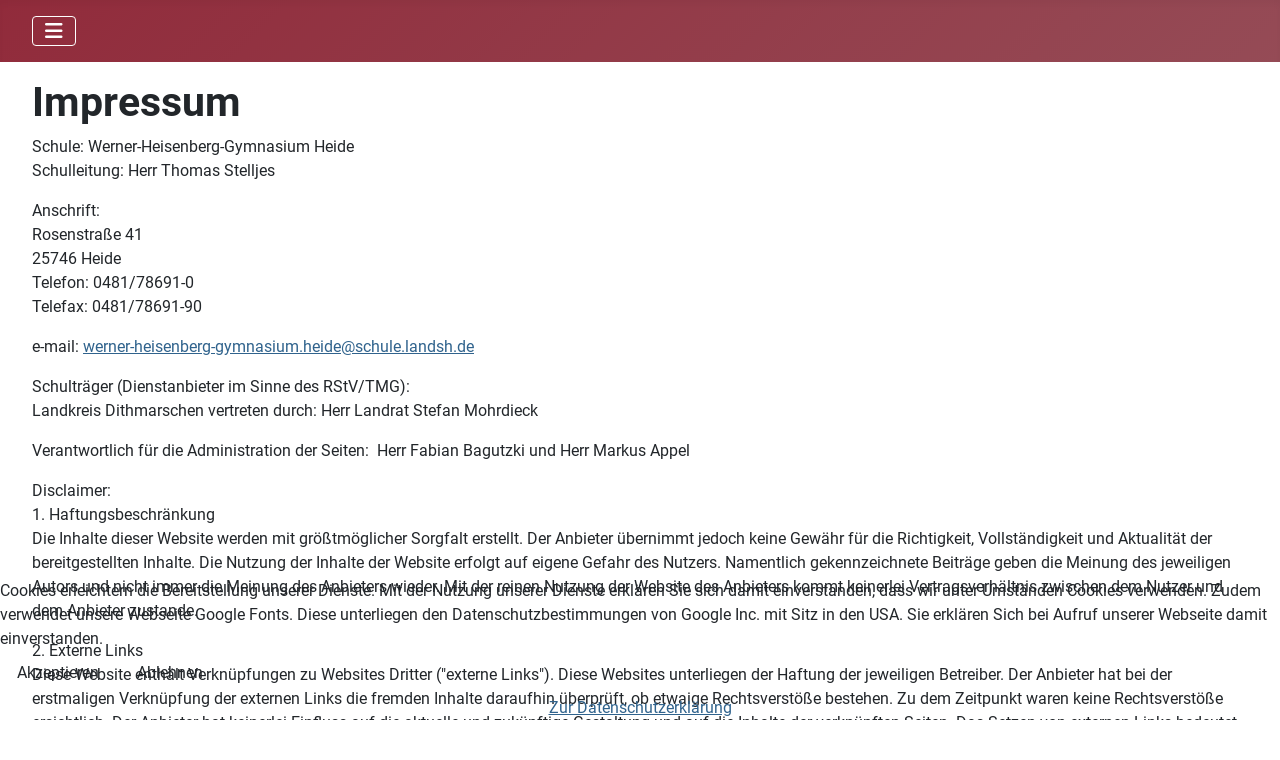

--- FILE ---
content_type: text/html; charset=utf-8
request_url: https://whg-heide.de/index.php/angebote/schueleraustausch?view=article&id=36:impressum&catid=14:service
body_size: 9377
content:
<!DOCTYPE html>
<html lang="de-de" dir="ltr">


<head>
<script type="text/javascript">  (function(){    function blockCookies(disableCookies, disableLocal, disableSession){    if(disableCookies == 1){    if(!document.__defineGetter__){    Object.defineProperty(document, 'cookie',{    get: function(){ return ''; },    set: function(){ return true;}    });    }else{    var oldSetter = document.__lookupSetter__('cookie');    if(oldSetter) {    Object.defineProperty(document, 'cookie', {    get: function(){ return ''; },    set: function(v){ if(v.match(/reDimCookieHint\=/) || v.match(/8241c66da63d4041d2af70350487ed99\=/)) {    oldSetter.call(document, v);    }    return true;    }    });    }    }    var cookies = document.cookie.split(';');    for (var i = 0; i < cookies.length; i++) {    var cookie = cookies[i];    var pos = cookie.indexOf('=');    var name = '';    if(pos > -1){    name = cookie.substr(0, pos);    }else{    name = cookie;    } if(name.match(/reDimCookieHint/)) {    document.cookie = name + '=; expires=Thu, 01 Jan 1970 00:00:00 GMT';    }    }    }    if(disableLocal == 1){    window.localStorage.clear();    window.localStorage.__proto__ = Object.create(window.Storage.prototype);    window.localStorage.__proto__.setItem = function(){ return undefined; };    }    if(disableSession == 1){    window.sessionStorage.clear();    window.sessionStorage.__proto__ = Object.create(window.Storage.prototype);    window.sessionStorage.__proto__.setItem = function(){ return undefined; };    }    }    blockCookies(1,1,1);    }()); </script>


    <meta charset="utf-8">
	<meta name="viewport" content="width=device-width, initial-scale=1">
	<meta name="description" content="Der Internetauftritt des Werner-Heisenberg-Gymnasiums in Heide">
	<meta name="generator" content="Joomla! - Open Source Content Management">
	<title>Impressum</title>
	<link href="/media/system/images/joomla-favicon.svg" rel="icon" type="image/svg+xml">
	<link href="/media/system/images/favicon.ico" rel="alternate icon" type="image/vnd.microsoft.icon">
	<link href="/media/system/images/joomla-favicon-pinned.svg" rel="mask-icon" color="#000">

    <link href="/media/system/css/joomla-fontawesome.min.css?7f8092" rel="lazy-stylesheet"><noscript><link href="/media/system/css/joomla-fontawesome.min.css?7f8092" rel="stylesheet"></noscript>
	<link href="/media/templates/site/cassiopeia/css/global/fonts-local_roboto.min.css?7f8092" rel="lazy-stylesheet"><noscript><link href="/media/templates/site/cassiopeia/css/global/fonts-local_roboto.min.css?7f8092" rel="stylesheet"></noscript>
	<link href="/media/templates/site/cassiopeia/css/template.min.css?7f8092" rel="stylesheet">
	<link href="/media/templates/site/cassiopeia/css/global/colors_alternative.min.css?7f8092" rel="stylesheet">
	<link href="/media/templates/site/cassiopeia/css/vendor/joomla-custom-elements/joomla-alert.min.css?0.4.1" rel="stylesheet">
	<link href="/plugins/system/cookiehint/css/red.css?7f8092" rel="stylesheet">
	<link href="/plugins/fields/spotify/tmpl/style.css" rel="stylesheet">
	<link href="/plugins/content/fonticons/assets/css/icomoon.css" rel="stylesheet">
	<link href="/media/plg_content_osembed/css/osembed.css?e63ff340ce0a43fd3c4f514f53f0ce75" rel="stylesheet">
	<link href="/media/plg_system_jcemediabox/css/jcemediabox.min.css?2c837ab2c7cadbdc35b5bd7115e9eff1" rel="stylesheet">
	<link href="/media/mod_dpcalendar_upcoming/css/default.min.css?7f8092" rel="stylesheet">
	<style>:root {
		--hue: 214;
		--template-bg-light: #f0f4fb;
		--template-text-dark: #495057;
		--template-text-light: #ffffff;
		--template-link-color: var(--link-color);
		--template-special-color: #001B4C;
		
	}</style>
	<style>#redim-cookiehint-bottom {position: fixed; z-index: 99999; left: 0px; right: 0px; bottom: 0px; top: auto !important;}</style>

    <script src="/media/vendor/metismenujs/js/metismenujs.min.js?1.4.0" defer></script>
	<script src="/media/vendor/jquery/js/jquery.min.js?3.7.1"></script>
	<script src="/media/legacy/js/jquery-noconflict.min.js?504da4"></script>
	<script src="/media/templates/site/cassiopeia/js/mod_menu/menu-metismenu.min.js?7f8092" defer></script>
	<script type="application/json" class="joomla-script-options new">{"joomla.jtext":{"ERROR":"Fehler","MESSAGE":"Nachricht","NOTICE":"Hinweis","WARNING":"Warnung","JCLOSE":"Schließen","JOK":"OK","JOPEN":"Öffnen"},"system.paths":{"root":"","rootFull":"https:\/\/whg-heide.de\/","base":"","baseFull":"https:\/\/whg-heide.de\/"},"csrf.token":"f77e2bd253abe236eb4c3cf9c0e4dae3"}</script>
	<script src="/media/system/js/core.min.js?2cb912"></script>
	<script src="/media/vendor/webcomponentsjs/js/webcomponents-bundle.min.js?2.8.0" nomodule defer></script>
	<script src="/media/templates/site/cassiopeia/js/template.min.js?7f8092" type="module"></script>
	<script src="/media/vendor/bootstrap/js/collapse.min.js?5.3.3" type="module"></script>
	<script src="/media/system/js/joomla-hidden-mail.min.js?80d9c7" type="module"></script>
	<script src="/media/system/js/messages.min.js?9a4811" type="module"></script>
	<script src="/media/plg_content_osembed/js/osembed.min.js?e63ff340ce0a43fd3c4f514f53f0ce75"></script>
	<script src="/media/plg_system_jcemediabox/js/jcemediabox.min.js?2c837ab2c7cadbdc35b5bd7115e9eff1"></script>
	<script type="application/ld+json">{"@context":"https://schema.org","@graph":[{"@type":"Organization","@id":"https://whg-heide.de/#/schema/Organization/base","name":"www.whg-heide.de","url":"https://whg-heide.de/"},{"@type":"WebSite","@id":"https://whg-heide.de/#/schema/WebSite/base","url":"https://whg-heide.de/","name":"www.whg-heide.de","publisher":{"@id":"https://whg-heide.de/#/schema/Organization/base"}},{"@type":"WebPage","@id":"https://whg-heide.de/#/schema/WebPage/base","url":"https://whg-heide.de/index.php/angebote/schueleraustausch?view=article&amp;id=36:impressum&amp;catid=14:service","name":"Impressum","description":"Der Internetauftritt des Werner-Heisenberg-Gymnasiums in Heide","isPartOf":{"@id":"https://whg-heide.de/#/schema/WebSite/base"},"about":{"@id":"https://whg-heide.de/#/schema/Organization/base"},"inLanguage":"de-DE"},{"@type":"Article","@id":"https://whg-heide.de/#/schema/com_content/article/36","name":"Impressum","headline":"Impressum","inLanguage":"de-DE","isPartOf":{"@id":"https://whg-heide.de/#/schema/WebPage/base"}}]}</script>
	<script>(function() {  if (typeof gtag !== 'undefined') {       gtag('consent', 'denied', {         'ad_storage': 'denied',         'ad_user_data': 'denied',         'ad_personalization': 'denied',         'functionality_storage': 'denied',         'personalization_storage': 'denied',         'security_storage': 'denied',         'analytics_storage': 'denied'       });     } })();</script>
	<script>jQuery(document).ready(function(){WfMediabox.init({"base":"\/","theme":"standard","width":"","height":"","lightbox":0,"shadowbox":0,"icons":1,"overlay":1,"overlay_opacity":0.8,"overlay_color":"#000000","transition_speed":500,"close":2,"labels":{"close":"Schlie\u00dfen","next":"N\u00e4chstes","previous":"Vorheriges","cancel":"Abbrechen","numbers":"{{numbers}}","numbers_count":"{{current}} von {{total}}","download":"Download"},"swipe":true,"expand_on_click":true});});</script>

</head>

<body class="site com_content wrapper-fluid view-article no-layout no-task itemid-131 has-sidebar-right">
    <header class="header container-header full-width position-sticky sticky-top">

        
        
        
                    <div class="grid-child container-nav">
                                    
<nav class="navbar navbar-expand-lg" aria-label="Main Menu">
    <button class="navbar-toggler navbar-toggler-right" type="button" data-bs-toggle="collapse" data-bs-target="#navbar1" aria-controls="navbar1" aria-expanded="false" aria-label="Navigation umschalten">
        <span class="icon-menu" aria-hidden="true"></span>
    </button>
    <div class="collapse navbar-collapse" id="navbar1">
        <ul class="mod-menu mod-menu_dropdown-metismenu metismenu mod-list ">
<li class="metismenu-item item-101 level-1 default"><a href="/index.php" ><img src="/images/Startseite/whg-logo.jpg" alt="" width="244" height="118" loading="lazy"><span class="image-title">  Willkommen</span></a></li><li class="metismenu-item item-1122 level-1 deeper parent"><a href="/index.php/neu-bei-uns" >Neu bei uns?</a><button class="mm-collapsed mm-toggler mm-toggler-link" aria-haspopup="true" aria-expanded="false" aria-label="Neu bei uns?"></button><ul class="mm-collapse"><li class="metismenu-item item-1123 level-2"><a href="/index.php/neu-bei-uns/begruessung" >Begrüßung</a></li><li class="metismenu-item item-1124 level-2"><a href="/index.php/neu-bei-uns/das-sind-wir" >Das sind wir</a></li><li class="metismenu-item item-1125 level-2"><a href="/index.php/neu-bei-uns/das-bieten-wir" >Das bieten wir</a></li><li class="metismenu-item item-1126 level-2"><a href="/index.php/neu-bei-uns/eindruecke-aus-dem-alltag" >Eindrücke aus dem Alltag</a></li><li class="metismenu-item item-1315 level-2"><a href="/index.php/neu-bei-uns/anmeldung-zum-tag-der-offenen-tuer" >Anmeldung zum Tag der offenen Tür</a></li><li class="metismenu-item item-1316 level-2"><a href="/index.php/neu-bei-uns/anmeldung-zum-informationsabend" >Anmeldung zum Informationsabend</a></li><li class="metismenu-item item-1317 level-2"><a href="/index.php/neu-bei-uns/beratungsgespraeche" >Beratungsgespräche</a></li><li class="metismenu-item item-1318 level-2"><a href="/index.php/neu-bei-uns/fuenftklaessleranmeldung" >Fünftklässleranmeldung</a></li></ul></li><li class="metismenu-item item-105 level-1 deeper parent"><a href="/index.php/ueber-uns" >Über uns</a><button class="mm-collapsed mm-toggler mm-toggler-link" aria-haspopup="true" aria-expanded="false" aria-label="Über uns"></button><ul class="mm-collapse"><li class="metismenu-item item-244 level-2"><a href="/index.php/ueber-uns/organigramm" >Organigramm</a></li><li class="metismenu-item item-116 level-2"><a href="/index.php/ueber-uns/schulleitung" >Schulleitung</a></li><li class="metismenu-item item-126 level-2"><a href="/index.php/ueber-uns/verwaltung" >Sekretariat</a></li><li class="metismenu-item item-117 level-2"><a href="/index.php/ueber-uns/kollegium" >Kollegium</a></li><li class="metismenu-item item-135 level-2"><a href="/index.php/ueber-uns/schulsozialarbeit" >Schulsozialarbeit</a></li><li class="metismenu-item item-209 level-2"><a href="/index.php/ueber-uns/schuelervertretung" >Schülervertretung</a></li><li class="metismenu-item item-118 level-2"><a href="/index.php/ueber-uns/schulelternbeirat" >Schulelternbeirat</a></li></ul></li><li class="metismenu-item item-104 level-1 deeper parent"><a href="/index.php/aktuelles" >Schulalltag</a><button class="mm-collapsed mm-toggler mm-toggler-link" aria-haspopup="true" aria-expanded="false" aria-label="Schulalltag"></button><ul class="mm-collapse"><li class="metismenu-item item-1075 level-2"><a href="/index.php/aktuelles/stunden-und-vertretungsplaene" >Stunden- und Vertretungspläne</a></li><li class="metismenu-item item-114 level-2"><a href="/index.php/aktuelles/terminkalender" >Terminkalender</a></li><li class="metismenu-item item-144 level-2"><a href="/index.php/aktuelles/schulmensa" >Mensaplan</a></li><li class="metismenu-item item-223 level-2"><a href="/index.php/aktuelles/unterrichtszeiten" >Unterrichtszeiten</a></li><li class="metismenu-item item-127 level-2"><a href="/index.php/aktuelles/arbeitsgemeinschaften" >Arbeitsgemeinschaften</a></li><li class="metismenu-item item-673 level-2"><a href="/index.php/aktuelles/fahrtenkonzept" >Fahrtenkonzept</a></li></ul></li><li class="metismenu-item item-112 level-1 active deeper parent"><a href="/index.php/angebote" >Angebote</a><button class="mm-collapsed mm-toggler mm-toggler-link" aria-haspopup="true" aria-expanded="false" aria-label="Angebote"></button><ul class="mm-collapse"><li class="metismenu-item item-128 level-2"><a href="/index.php/angebote/berufsorientierung" >Berufsorientierung</a></li><li class="metismenu-item item-143 level-2"><a href="/index.php/angebote/offener-ganztag" >Offener Ganztag</a></li><li class="metismenu-item item-137 level-2"><a href="/index.php/angebote/praeventionsarbeit" >Präventionsarbeit</a></li><li class="metismenu-item item-1127 level-2"><a href="/index.php/angebote/profiloberstufe" >Profiloberstufe</a></li><li class="metismenu-item item-132 level-2"><a href="/index.php/angebote/wahlpflichtunterricht" >Wahlpflichtfächer</a></li><li class="metismenu-item item-131 level-2 current active"><a href="/index.php/angebote/schueleraustausch" aria-current="location">Schüleraustausch</a></li><li class="metismenu-item item-199 level-2"><a href="/index.php/angebote/schuelerbuecherei" >Schülerbücherei</a></li><li class="metismenu-item item-476 level-2"><a href="/index.php/angebote/schliessfaecher2" >Schließfächer</a></li></ul></li><li class="metismenu-item item-111 level-1 deeper parent"><a href="/index.php/unterricht" >Partner</a><button class="mm-collapsed mm-toggler mm-toggler-link" aria-haspopup="true" aria-expanded="false" aria-label="Partner"></button><ul class="mm-collapse"><li class="metismenu-item item-122 level-2"><a href="/index.php/unterricht/partnerschaften" >Kooperationen</a></li><li class="metismenu-item item-121 level-2"><a href="/index.php/unterricht/foerderverein" >Förderverein</a></li><li class="metismenu-item item-120 level-2"><a href="/index.php/unterricht/stiftungen" >Stiftungen</a></li><li class="metismenu-item item-119 level-2"><a href="/index.php/unterricht/ehemalige" >Ehemalige</a></li></ul></li><li class="metismenu-item item-1118 level-1 deeper parent"><a href="/index.php/was-uns-auszeichnet" >Was uns auszeichnet</a><button class="mm-collapsed mm-toggler mm-toggler-link" aria-haspopup="true" aria-expanded="false" aria-label="Was uns auszeichnet"></button><ul class="mm-collapse"><li class="metismenu-item item-155 level-2"><a href="/index.php/was-uns-auszeichnet/begabtenfoerderung" >Begabtenförderung</a></li><li class="metismenu-item item-1119 level-2"><a href="/index.php/was-uns-auszeichnet/digitalkonzept" >Digitalkonzept</a></li><li class="metismenu-item item-513 level-2"><a href="/index.php/was-uns-auszeichnet/erasmus" >ERASMUS+</a></li><li class="metismenu-item item-129 level-2"><a href="/index.php/was-uns-auszeichnet/whg-musical" >Musical</a></li><li class="metismenu-item item-1121 level-2"><a href="/index.php/was-uns-auszeichnet/schuelerforschungszentrum" >Schülerforschungszentrum</a></li><li class="metismenu-item item-1128 level-2"><a href="/index.php/was-uns-auszeichnet/schule-mit-courage" >Schule mit Courage</a></li><li class="metismenu-item item-130 level-2"><a href="/index.php/was-uns-auszeichnet/bilingualer-unterricht" >Sprachförderung</a></li></ul></li><li class="metismenu-item item-109 level-1 deeper parent"><a href="/index.php/service" >Dokumente</a><button class="mm-collapsed mm-toggler mm-toggler-link" aria-haspopup="true" aria-expanded="false" aria-label="Dokumente"></button><ul class="mm-collapse"><li class="metismenu-item item-140 level-2"><a href="/index.php/service/downloads" >Allgemeines</a></li><li class="metismenu-item item-106 level-2"><a href="/index.php/service/orientierungsstufe" >Orientierungsstufe</a></li><li class="metismenu-item item-107 level-2"><a href="/index.php/service/mittelstufe" >Mittelstufe</a></li><li class="metismenu-item item-108 level-2"><a href="/index.php/service/oberstufe" >Oberstufe</a></li><li class="metismenu-item item-1376 level-2"><a href="/index.php/service/schulinterne-fachcurricula" >Schulinterne Fachcurricula</a></li></ul></li></ul>
    </div>
</nav>

                                            </div>
            </header>

    <div class="site-grid">
        
        
        
        
        <div class="grid-child container-component">
            
            
            <div id="system-message-container" aria-live="polite"></div>

            <main>
                <div class="com-content-article item-page">
    <meta itemprop="inLanguage" content="de-DE">
    
    
        <div class="page-header">
        <h1>
            Impressum        </h1>
                            </div>
        
        
    
    
        
                                                <div class="com-content-article__body">
        <p>Schule: Werner-Heisenberg-Gymnasium Heide<br />Schulleitung: Herr Thomas Stelljes</p>
<p>Anschrift:<br />Rosenstraße 41<br />25746 Heide<br />Telefon: 0481/78691-0<br />Telefax: 0481/78691-90</p>
<p>e-mail: <joomla-hidden-mail  is-link="1" is-email="1" first="d2VybmVyLWhlaXNlbmJlcmctZ3ltbmFzaXVtLmhlaWRl" last="c2NodWxlLmxhbmRzaC5kZQ==" text="d2VybmVyLWhlaXNlbmJlcmctZ3ltbmFzaXVtLmhlaWRlQHNjaHVsZS5sYW5kc2guZGU=" base="" >Diese E-Mail-Adresse ist vor Spambots geschützt! Zur Anzeige muss JavaScript eingeschaltet sein.</joomla-hidden-mail></p>
<p>Schulträger (Dienstanbieter im Sinne des RStV/TMG):<br />Landkreis Dithmarschen vertreten durch: Herr Landrat Stefan Mohrdieck</p>
<p>Verantwortlich für die Administration der Seiten:  Herr Fabian Bagutzki und Herr Markus Appel</p>
<p>Disclaimer:<br />1. Haftungsbeschränkung<br />Die Inhalte dieser Website werden mit größtmöglicher Sorgfalt erstellt. Der Anbieter übernimmt jedoch keine Gewähr für die Richtigkeit, Vollständigkeit und Aktualität der bereitgestellten Inhalte. Die Nutzung der Inhalte der Website erfolgt auf eigene Gefahr des Nutzers. Namentlich gekennzeichnete Beiträge geben die Meinung des jeweiligen Autors und nicht immer die Meinung des Anbieters wieder. Mit der reinen Nutzung der Website des Anbieters kommt keinerlei Vertragsverhältnis zwischen dem Nutzer und dem Anbieter zustande.</p>
<p>2. Externe Links<br />Diese Website enthält Verknüpfungen zu Websites Dritter ("externe Links"). Diese Websites unterliegen der Haftung der jeweiligen Betreiber. Der Anbieter hat bei der erstmaligen Verknüpfung der externen Links die fremden Inhalte daraufhin überprüft, ob etwaige Rechtsverstöße bestehen. Zu dem Zeitpunkt waren keine Rechtsverstöße ersichtlich. Der Anbieter hat keinerlei Einfluss auf die aktuelle und zukünftige Gestaltung und auf die Inhalte der verknüpften Seiten. Das Setzen von externen Links bedeutet nicht, dass sich der Anbieter die hinter dem Verweis oder Link liegenden Inhalte zu Eigen macht. Eine ständige Kontrolle der externen Links ist für den Anbieter ohne konkrete Hinweise auf Rechtsverstöße nicht zumutbar. Bei Kenntnis von Rechtsverstößen werden jedoch derartige externe Links unverzüglich gelöscht.</p>
<p>3. Urheber- und Leistungsschutzrechte<br />Die auf dieser Website veröffentlichten Inhalte unterliegen dem deutschen Urheber- und Leistungsschutzrecht. Jede vom deutschen Urheber- und Leistungsschutzrecht nicht zugelassene Verwertung bedarf der vorherigen schriftlichen Zustimmung des Anbieters oder jeweiligen Rechteinhabers. Dies gilt insbesondere für Vervielfältigung, Bearbeitung, Übersetzung, Einspeicherung, Verarbeitung bzw. Wiedergabe von Inhalten in Datenbanken oder anderen elektronischen Medien und Systemen. Inhalte und Rechte Dritter sind dabei als solche gekennzeichnet. Die unerlaubte Vervielfältigung oder Weitergabe einzelner Inhalte oder kompletter Seiten ist nicht gestattet und strafbar. Lediglich die Herstellung von Kopien und Downloads für den persönlichen, privaten und nicht kommerziellen Gebrauch ist erlaubt.</p>
<p> </p>
<p>4. Datenschutz[1]<br />Durch den Besuch der Website des Anbieters können Informationen über den Zugriff (Datum, Uhrzeit, betrachtete Seite) gespeichert werden. Diese Daten gehören nicht zu den personenbezogenen Daten, sondern sind anonymisiert. Sie werden ausschließlich zu statistischen Zwecken ausgewertet. Eine Weitergabe an Dritte, zu kommerziellen oder nichtkommerziellen Zwecken, findet nicht statt.</p>
<p>Der Anbieter weist ausdrücklich darauf hin, dass die Datenübertragung im Internet (z.B. bei der Kommunikation per E-Mail) Sicherheitslücken aufweisen und nicht lückenlos vor dem Zugriff durch Dritte geschützt werden kann.</p>
<p>Die Verwendung der Kontaktdaten des Impressums zur gewerblichen Werbung ist ausdrücklich nicht erwünscht, es sei denn der Anbieter hatte zuvor seine schriftliche Einwilligung erteilt oder es besteht bereits eine Geschäftsbeziehung. Der Anbieter und alle auf dieser Website genannten Personen widersprechen hiermit jeder kommerziellen Verwendung und Weitergabe ihrer Daten.</p>
<p>5. Besondere Nutzungsbedingungen[2]<br />Soweit besondere Bedingungen für einzelne Nutzungen dieser Website von den vorgenannten Nummern 1. bis 4. abweichen, wird an entsprechender Stelle ausdrücklich darauf hingewiesen. In diesem Falle gelten im jeweiligen Einzelfall die besonderen Nutzungsbedingungen.</p>    </div>

                                        
                                        </div>

            </main>
            
        </div>

                    <div class="grid-child container-sidebar-right">
                <div class="sidebar-right card ">
            <h3 class="card-header ">Kommende Termine</h3>        <div class="card-body">
                <div class="mod-dpcalendar-upcoming mod-dpcalendar-upcoming-default mod-dpcalendar-upcoming-378 dp-locations"
	data-popup="0">
	<div class="mod-dpcalendar-upcoming-default__custom-text">
			</div>
	<div class="mod-dpcalendar-upcoming-default__events">
																				<div class="mod-dpcalendar-upcoming-default__event dp-event dp-event_future">
					<div class="dp-flatcalendar">
	<span class="dp-flatcalendar__day">21</span>
	<span class="dp-flatcalendar__month" style="background-color: #993334;box-shadow: 0 2px 0 #993334;color: #ffffff;">
		Jan.	</span>
</div>
					<div class="mod-dpcalendar-upcoming-default__information">
												<a href="/index.php/aktuelles/terminkalender/kompaktproben-in-toenning-ja-dr" class="dp-event-url dp-link">Kompaktproben in Tönning (Ja + Dr )</a>
																		<div class="mod-dpcalendar-upcoming-default__date">
							<span class="dp-icon dp-icon_clock"><svg id="dp-icon-clock" xmlns="http://www.w3.org/2000/svg" viewBox="0 0 512 512"><!--! Font Awesome Free 7.0.1 by @fontawesome - https://fontawesome.com License - https://fontawesome.com/license/free (Icons: CC BY 4.0, Fonts: SIL OFL 1.1, Code: MIT License) Copyright 2025 Fonticons, Inc. --><title>Datum</title><path fill="currentColor" d="M464 256a208 208 0 1 1 -416 0 208 208 0 1 1 416 0zM0 256a256 256 0 1 0 512 0 256 256 0 1 0 -512 0zM232 120l0 136c0 8 4 15.5 10.7 20l96 64c11 7.4 25.9 4.4 33.3-6.7s4.4-25.9-6.7-33.3L280 243.2 280 120c0-13.3-10.7-24-24-24s-24 10.7-24 24z"/></svg></span>
							<span class="dp-date dp-time">
				<span class="dp-date__start">21.01.2026</span>
		<span class="dp-date__separator">-</span>
		<span class="dp-date__end">23.01.2026</span>
			</span>
						</div>
																	</div>
																				<div class="mod-dpcalendar-upcoming-default__description">
											</div>
															<div itemtype="http://schema.org/Event" itemscope>
	<meta itemprop="name" content="Kompaktproben in T&ouml;nning (Ja + Dr )">
	<meta itemprop="startDate"
	  content="2026-01-21T00:00:00+00:00">
<meta itemprop="endDate"
	  content="2026-01-23T00:00:00+00:00">
	<meta itemprop="eventStatus" content="http://schema.org/EventScheduled">
	<meta itemprop="url" content="https://whg-heide.de/index.php/aktuelles/terminkalender/kompaktproben-in-toenning-ja-dr">
	<div itemprop="offers" itemtype="https://schema.org/AggregateOffer" itemscope>
	<meta itemprop="priceCurrency" content="AED">
	<meta itemprop="offerCount" content="0">
	<meta itemprop="highPrice" content="0">
	<meta itemprop="lowPrice" content="0">
	<meta itemprop="availability"
		  content="https://schema.org/SoldOut">
	<meta itemprop="url" content="https://whg-heide.de/index.php/aktuelles/terminkalender/kompaktproben-in-toenning-ja-dr">
	<meta itemprop="validFrom" content="2025-09-05T21:19:12+00:00">
			<div itemprop="offers" itemtype="https://schema.org/Offer" itemscope>
			<meta itemprop="price" content="0">
								</div>
	</div>
	<meta itemprop="performer" content="Fabian Bagutzki">
	<div itemprop="organizer" itemscope itemtype="http://schema.org/Organization">
	<meta itemprop="name" content="Fabian Bagutzki">
	<meta itemprop="url" content="https://whg-heide.de/index.php/angebote/schueleraustausch?view=article&id=36:impressum&catid=14:service">
</div>
		<meta itemprop="description" content="">
	<div class="dpcalendar-schema-event-location">
			<div itemprop="location" itemtype="https://schema.org/VirtualLocation" itemscope>
							<meta itemprop="url" content="https://whg-heide.de/index.php/aktuelles/terminkalender/kompaktproben-in-toenning-ja-dr">
								</div>
	</div>
	<meta itemprop="eventAttendanceMode" content="http://schema.org/OnlineEventAttendanceMode">
</div>
				</div>
															<div class="mod-dpcalendar-upcoming-default__event dp-event dp-event_future">
					<div class="dp-flatcalendar">
	<span class="dp-flatcalendar__day">30</span>
	<span class="dp-flatcalendar__month" style="background-color: #993334;box-shadow: 0 2px 0 #993334;color: #ffffff;">
		Jan.	</span>
</div>
					<div class="mod-dpcalendar-upcoming-default__information">
												<a href="/index.php/aktuelles/terminkalender/zeugnisausgabe-2" class="dp-event-url dp-link">Zeugnisausgabe</a>
																		<div class="mod-dpcalendar-upcoming-default__date">
							<span class="dp-icon dp-icon_clock"><svg><use href="#dp-icon-clock"/></svg></span>
							<span class="dp-date dp-time">
			<span class="dp-date__start">30.01.2026</span>
				</span>
						</div>
																	</div>
																				<div class="mod-dpcalendar-upcoming-default__description">
						<p>1. -4. Std.: Unterricht nach Plan<br />5. Std.: Zeugnisausgabe</p>					</div>
															<div itemtype="http://schema.org/Event" itemscope>
	<meta itemprop="name" content="Zeugnisausgabe">
	<meta itemprop="startDate"
	  content="2026-01-30T00:00:00+00:00">
<meta itemprop="endDate"
	  content="2026-01-30T00:00:00+00:00">
	<meta itemprop="eventStatus" content="http://schema.org/EventScheduled">
	<meta itemprop="url" content="https://whg-heide.de/index.php/aktuelles/terminkalender/zeugnisausgabe-2">
	<div itemprop="offers" itemtype="https://schema.org/AggregateOffer" itemscope>
	<meta itemprop="priceCurrency" content="AED">
	<meta itemprop="offerCount" content="0">
	<meta itemprop="highPrice" content="0">
	<meta itemprop="lowPrice" content="0">
	<meta itemprop="availability"
		  content="https://schema.org/SoldOut">
	<meta itemprop="url" content="https://whg-heide.de/index.php/aktuelles/terminkalender/zeugnisausgabe-2">
	<meta itemprop="validFrom" content="2025-09-05T21:19:51+00:00">
			<div itemprop="offers" itemtype="https://schema.org/Offer" itemscope>
			<meta itemprop="price" content="0">
								</div>
	</div>
	<meta itemprop="performer" content="Fabian Bagutzki">
	<div itemprop="organizer" itemscope itemtype="http://schema.org/Organization">
	<meta itemprop="name" content="Fabian Bagutzki">
	<meta itemprop="url" content="https://whg-heide.de/index.php/angebote/schueleraustausch?view=article&id=36:impressum&catid=14:service">
</div>
		<meta itemprop="description" content="1. -4. Std.: Unterricht nach Plan5. Std.: Zeugnisausgabe">
	<div class="dpcalendar-schema-event-location">
			<div itemprop="location" itemtype="https://schema.org/VirtualLocation" itemscope>
							<meta itemprop="url" content="https://whg-heide.de/index.php/aktuelles/terminkalender/zeugnisausgabe-2">
								</div>
	</div>
	<meta itemprop="eventAttendanceMode" content="http://schema.org/OnlineEventAttendanceMode">
</div>
				</div>
															<div class="mod-dpcalendar-upcoming-default__event dp-event dp-event_future">
					<div class="dp-flatcalendar">
	<span class="dp-flatcalendar__day">2</span>
	<span class="dp-flatcalendar__month" style="background-color: #993334;box-shadow: 0 2px 0 #993334;color: #ffffff;">
		Feb.	</span>
</div>
					<div class="mod-dpcalendar-upcoming-default__information">
												<a href="/index.php/aktuelles/terminkalender/schulentwicklungstage-2" class="dp-event-url dp-link">Schulentwicklungstage</a>
																		<div class="mod-dpcalendar-upcoming-default__date">
							<span class="dp-icon dp-icon_clock"><svg><use href="#dp-icon-clock"/></svg></span>
							<span class="dp-date dp-time">
				<span class="dp-date__start">02.02.2026</span>
		<span class="dp-date__separator">-</span>
		<span class="dp-date__end">03.02.2026</span>
			</span>
						</div>
																	</div>
																				<div class="mod-dpcalendar-upcoming-default__description">
						<p>kein Unterricht</p>					</div>
															<div itemtype="http://schema.org/Event" itemscope>
	<meta itemprop="name" content="Schulentwicklungstage">
	<meta itemprop="startDate"
	  content="2026-02-02T00:00:00+00:00">
<meta itemprop="endDate"
	  content="2026-02-03T00:00:00+00:00">
	<meta itemprop="eventStatus" content="http://schema.org/EventScheduled">
	<meta itemprop="url" content="https://whg-heide.de/index.php/aktuelles/terminkalender/schulentwicklungstage-2">
	<div itemprop="offers" itemtype="https://schema.org/AggregateOffer" itemscope>
	<meta itemprop="priceCurrency" content="AED">
	<meta itemprop="offerCount" content="0">
	<meta itemprop="highPrice" content="0">
	<meta itemprop="lowPrice" content="0">
	<meta itemprop="availability"
		  content="https://schema.org/SoldOut">
	<meta itemprop="url" content="https://whg-heide.de/index.php/aktuelles/terminkalender/schulentwicklungstage-2">
	<meta itemprop="validFrom" content="2025-09-05T21:23:08+00:00">
			<div itemprop="offers" itemtype="https://schema.org/Offer" itemscope>
			<meta itemprop="price" content="0">
								</div>
	</div>
	<meta itemprop="performer" content="Fabian Bagutzki">
	<div itemprop="organizer" itemscope itemtype="http://schema.org/Organization">
	<meta itemprop="name" content="Fabian Bagutzki">
	<meta itemprop="url" content="https://whg-heide.de/index.php/angebote/schueleraustausch?view=article&id=36:impressum&catid=14:service">
</div>
		<meta itemprop="description" content="kein Unterricht">
	<div class="dpcalendar-schema-event-location">
			<div itemprop="location" itemtype="https://schema.org/VirtualLocation" itemscope>
							<meta itemprop="url" content="https://whg-heide.de/index.php/aktuelles/terminkalender/schulentwicklungstage-2">
								</div>
	</div>
	<meta itemprop="eventAttendanceMode" content="http://schema.org/OnlineEventAttendanceMode">
</div>
				</div>
															<div class="mod-dpcalendar-upcoming-default__event dp-event dp-event_future">
					<div class="dp-flatcalendar">
	<span class="dp-flatcalendar__day">2</span>
	<span class="dp-flatcalendar__month" style="background-color: #993334;box-shadow: 0 2px 0 #993334;color: #ffffff;">
		März	</span>
</div>
					<div class="mod-dpcalendar-upcoming-default__information">
												<a href="/index.php/aktuelles/terminkalender/schulentwicklungstag-9" class="dp-event-url dp-link">Schulentwicklungstag</a>
																		<div class="mod-dpcalendar-upcoming-default__date">
							<span class="dp-icon dp-icon_clock"><svg><use href="#dp-icon-clock"/></svg></span>
							<span class="dp-date dp-time">
			<span class="dp-date__start">02.03.2026</span>
				</span>
						</div>
																	</div>
																				<div class="mod-dpcalendar-upcoming-default__description">
											</div>
															<div itemtype="http://schema.org/Event" itemscope>
	<meta itemprop="name" content="Schulentwicklungstag">
	<meta itemprop="startDate"
	  content="2026-03-02T00:00:00+00:00">
<meta itemprop="endDate"
	  content="2026-03-02T00:00:00+00:00">
	<meta itemprop="eventStatus" content="http://schema.org/EventScheduled">
	<meta itemprop="url" content="https://whg-heide.de/index.php/aktuelles/terminkalender/schulentwicklungstag-9">
	<div itemprop="offers" itemtype="https://schema.org/AggregateOffer" itemscope>
	<meta itemprop="priceCurrency" content="AED">
	<meta itemprop="offerCount" content="0">
	<meta itemprop="highPrice" content="0">
	<meta itemprop="lowPrice" content="0">
	<meta itemprop="availability"
		  content="https://schema.org/SoldOut">
	<meta itemprop="url" content="https://whg-heide.de/index.php/aktuelles/terminkalender/schulentwicklungstag-9">
	<meta itemprop="validFrom" content="2025-09-05T21:23:46+00:00">
			<div itemprop="offers" itemtype="https://schema.org/Offer" itemscope>
			<meta itemprop="price" content="0">
								</div>
	</div>
	<meta itemprop="performer" content="Fabian Bagutzki">
	<div itemprop="organizer" itemscope itemtype="http://schema.org/Organization">
	<meta itemprop="name" content="Fabian Bagutzki">
	<meta itemprop="url" content="https://whg-heide.de/index.php/angebote/schueleraustausch?view=article&id=36:impressum&catid=14:service">
</div>
		<meta itemprop="description" content="">
	<div class="dpcalendar-schema-event-location">
			<div itemprop="location" itemtype="https://schema.org/VirtualLocation" itemscope>
							<meta itemprop="url" content="https://whg-heide.de/index.php/aktuelles/terminkalender/schulentwicklungstag-9">
								</div>
	</div>
	<meta itemprop="eventAttendanceMode" content="http://schema.org/OnlineEventAttendanceMode">
</div>
				</div>
															<div class="mod-dpcalendar-upcoming-default__event dp-event dp-event_future">
					<div class="dp-flatcalendar">
	<span class="dp-flatcalendar__day">11</span>
	<span class="dp-flatcalendar__month" style="background-color: #993334;box-shadow: 0 2px 0 #993334;color: #ffffff;">
		Mai	</span>
</div>
					<div class="mod-dpcalendar-upcoming-default__information">
												<a href="/index.php/aktuelles/terminkalender/bewegliche-ferientage" class="dp-event-url dp-link">bewegliche Ferientage</a>
																		<div class="mod-dpcalendar-upcoming-default__date">
							<span class="dp-icon dp-icon_clock"><svg><use href="#dp-icon-clock"/></svg></span>
							<span class="dp-date dp-time">
				<span class="dp-date__start">11.05.2026</span>
		<span class="dp-date__separator">-</span>
		<span class="dp-date__end">13.05.2026</span>
			</span>
						</div>
																	</div>
																				<div class="mod-dpcalendar-upcoming-default__description">
						<p>kein Unterricht</p>					</div>
															<div itemtype="http://schema.org/Event" itemscope>
	<meta itemprop="name" content="bewegliche Ferientage">
	<meta itemprop="startDate"
	  content="2026-05-11T00:00:00+00:00">
<meta itemprop="endDate"
	  content="2026-05-13T00:00:00+00:00">
	<meta itemprop="eventStatus" content="http://schema.org/EventScheduled">
	<meta itemprop="url" content="https://whg-heide.de/index.php/aktuelles/terminkalender/bewegliche-ferientage">
	<div itemprop="offers" itemtype="https://schema.org/AggregateOffer" itemscope>
	<meta itemprop="priceCurrency" content="AED">
	<meta itemprop="offerCount" content="0">
	<meta itemprop="highPrice" content="0">
	<meta itemprop="lowPrice" content="0">
	<meta itemprop="availability"
		  content="https://schema.org/SoldOut">
	<meta itemprop="url" content="https://whg-heide.de/index.php/aktuelles/terminkalender/bewegliche-ferientage">
	<meta itemprop="validFrom" content="2025-09-05T21:21:37+00:00">
			<div itemprop="offers" itemtype="https://schema.org/Offer" itemscope>
			<meta itemprop="price" content="0">
								</div>
	</div>
	<meta itemprop="performer" content="Fabian Bagutzki">
	<div itemprop="organizer" itemscope itemtype="http://schema.org/Organization">
	<meta itemprop="name" content="Fabian Bagutzki">
	<meta itemprop="url" content="https://whg-heide.de/index.php/angebote/schueleraustausch?view=article&id=36:impressum&catid=14:service">
</div>
		<meta itemprop="description" content="kein Unterricht">
	<div class="dpcalendar-schema-event-location">
			<div itemprop="location" itemtype="https://schema.org/VirtualLocation" itemscope>
							<meta itemprop="url" content="https://whg-heide.de/index.php/aktuelles/terminkalender/bewegliche-ferientage">
								</div>
	</div>
	<meta itemprop="eventAttendanceMode" content="http://schema.org/OnlineEventAttendanceMode">
</div>
				</div>
									</div>
		<div class="mod-dpcalendar-upcoming-default__custom-text">
			</div>
</div>
    </div>
</div>
<div class="sidebar-right card ">
            <h3 class="card-header ">Digitale Dienste</h3>        <div class="card-body">
                
<div id="mod-custom370" class="mod-custom custom">
    <p><a href="/index.php/aktuelles/stunden-und-vertretungsplaene"><strong>WebUntis (Stunden- und Vertretungspläne)</strong></a></p>
<p><a href="https://portal.schule-sh.de"><strong><span style="font-size: 12pt;">Itslearnig</span></strong></a></p>
<p><strong><a href="https://kopano-g2.whg-heide.de"><span style="font-size: 12pt;">Kopano</span></a></strong></p>
<p><a href="https://nextcloud-g2.whg-heide.de/"><strong><span style="font-size: 12pt;">Nextcloud</span></strong></a></p></div>
    </div>
</div>

            </div>
        
                    <div class="grid-child container-bottom-a">
                <div class="bottom-a card ">
            <h3 class="card-header ">Copyright</h3>        <div class="card-body">
                
<div id="mod-custom366" class="mod-custom custom">
    <p>© 2025 Werner-Heisenberg-Gymnasium Heide. Administration: F. Bagutzki, M. Appel, T. Fischer</p>
<p>Schulleiter: Thomas Stelljes</p>
<p><a href="/index.php/angebote/schueleraustausch?view=article&amp;id=36:impressum&amp;catid=14:service">Impressum</a></p>
<p><a href="/index.php/angebote/schueleraustausch?view=article&amp;id=86:datenschutzerklaerung&amp;catid=14:service">Datenschutzerklärung</a></p></div>
    </div>
</div>
<div class="bottom-a card ">
            <h3 class="card-header ">Kontakt</h3>        <div class="card-body">
                
<div id="mod-custom365" class="mod-custom custom">
    <p><span style="font-size: 12pt;">Werner-Heisenberg-Gymnasium</span></p>
<p><span style="font-size: 12pt;">Rosenstraße 41</span></p>
<p><span style="font-size: 12pt;">25746 Heide</span></p>
<p><span style="font-size: 12pt;">Telefon: 0481-78691-0</span></p>
<p><span style="font-size: 12pt;">Mail:&nbsp;werner-heisenberg-gymnasium.heide(at)schule.landsh.de</span></p>
<p><span style="font-size: 12pt;"><strong>Öffnungszeiten</strong> des <strong>Sekretariats</strong>: Montag bis Freitag &nbsp;von 7.15 Uhr bis 14.00.</span></p>
<p><span style="font-size: 12pt;"><strong>Öffnungszeiten</strong> der <strong>Lehrmittelbücherei</strong>: freitags in der 1. großen Pause</span></p>
<p><span style="font-size: 12pt;">Hier finden Sie die <a href="/images/Angebote/Schulsozialarbeit/Wichtige_Kontaktdaten_fur_den_Notfall.pdf"><strong>Nummern für Notfälle</strong></a>.</span></p></div>
    </div>
</div>

            </div>
        
            </div>

    
            <a href="#top" id="back-top" class="back-to-top-link" aria-label="Zurück nach oben">
            <span class="icon-arrow-up icon-fw" aria-hidden="true"></span>
        </a>
    
    

<div id="redim-cookiehint-bottom">   <div id="redim-cookiehint">     <div class="cookiecontent">   Cookies erleichtern die Bereitstellung unserer Dienste. Mit der Nutzung unserer Dienste erklären Sie sich damit einverstanden, dass wir unter Umständen Cookies verwenden. Zudem verwendet unsere Webseite Google Fonts. Diese unterliegen den Datenschutzbestimmungen von Google Inc. mit Sitz in den USA. Sie erklären Sich bei Aufruf unserer Webseite damit einverstanden.    </div>     <div class="cookiebuttons">        <a id="cookiehintsubmit" onclick="return cookiehintsubmit(this);" href="https://whg-heide.de/index.php/angebote/schueleraustausch?view=article&amp;id=36:impressum&amp;catid=14:service&amp;rCH=2"         class="btn">Akzeptieren</a>           <a id="cookiehintsubmitno" onclick="return cookiehintsubmitno(this);" href="https://whg-heide.de/index.php/angebote/schueleraustausch?view=article&amp;id=36:impressum&amp;catid=14:service&amp;rCH=-2"           class="btn">Ablehnen</a>          <div class="text-center" id="cookiehintinfo">                <a target="_self" href="https://whg-heide.de/index.php/service/downloads?view=article&id=86:datenschutzerklaerung&catid=14:service">Zur Datenschutzerklärung</a>                      </div>      </div>     <div class="clr"></div>   </div> </div>     <script type="text/javascript">        document.addEventListener("DOMContentLoaded", function(event) {         if (!navigator.cookieEnabled){           document.getElementById('redim-cookiehint-bottom').remove();         }       });        function cookiehintfadeOut(el) {         el.style.opacity = 1;         (function fade() {           if ((el.style.opacity -= .1) < 0) {             el.style.display = "none";           } else {             requestAnimationFrame(fade);           }         })();       }         function cookiehintsubmit(obj) {         document.cookie = 'reDimCookieHint=1; expires=Tue, 19 Jan 2027 23:59:59 GMT;57; path=/';         cookiehintfadeOut(document.getElementById('redim-cookiehint-bottom'));         return true;       }        function cookiehintsubmitno(obj) {         document.cookie = 'reDimCookieHint=-1; expires=0; path=/';         cookiehintfadeOut(document.getElementById('redim-cookiehint-bottom'));         return true;       }     </script>  
</body>

</html>
